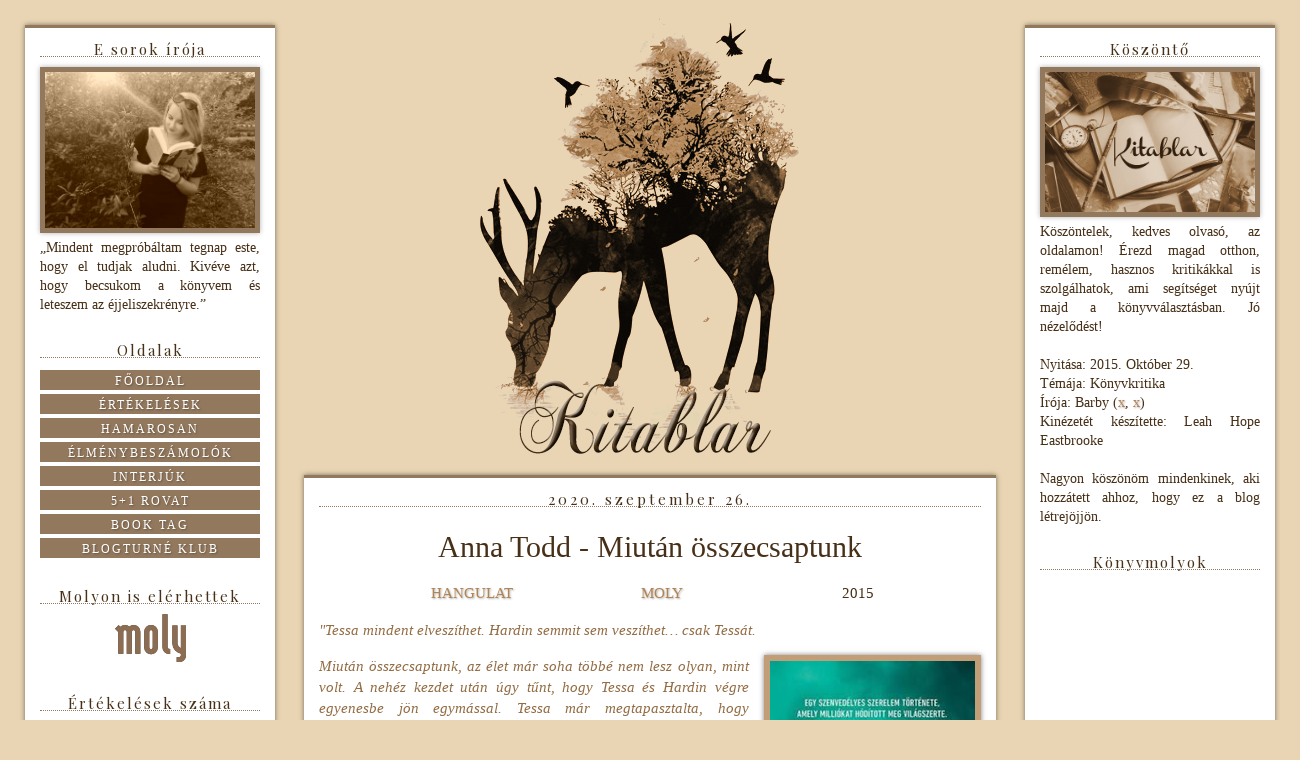

--- FILE ---
content_type: text/html; charset=UTF-8
request_url: http://barbyesakonyvek.blogspot.com/2020/09/anna-todd-miutan-osszecsaptunk.html
body_size: 18827
content:
<!DOCTYPE html>
<html class='v2' dir='ltr' lang='hu'>
<head>
<link href='https://www.blogger.com/static/v1/widgets/335934321-css_bundle_v2.css' rel='stylesheet' type='text/css'/>
<meta content='width=1100' name='viewport'/>
<meta content='text/html; charset=UTF-8' http-equiv='Content-Type'/>
<meta content='blogger' name='generator'/>
<link href='http://barbyesakonyvek.blogspot.com/favicon.ico' rel='icon' type='image/x-icon'/>
<link href='http://barbyesakonyvek.blogspot.com/2020/09/anna-todd-miutan-osszecsaptunk.html' rel='canonical'/>
<link rel="alternate" type="application/atom+xml" title="Kitablar - Atom" href="http://barbyesakonyvek.blogspot.com/feeds/posts/default" />
<link rel="alternate" type="application/rss+xml" title="Kitablar - RSS" href="http://barbyesakonyvek.blogspot.com/feeds/posts/default?alt=rss" />
<link rel="service.post" type="application/atom+xml" title="Kitablar - Atom" href="https://www.blogger.com/feeds/2778389403933191946/posts/default" />

<link rel="alternate" type="application/atom+xml" title="Kitablar - Atom" href="http://barbyesakonyvek.blogspot.com/feeds/5510486374839618951/comments/default" />
<!--Can't find substitution for tag [blog.ieCssRetrofitLinks]-->
<link href='https://blogger.googleusercontent.com/img/b/R29vZ2xl/AVvXsEhjlFxZELxFyXoCSD5k1Fcz4McE3RvGFTm8a611G28NSR_9uXiQhUFqA0ZW2IkqLBbZF6gT23sw2pYubwXQc7mS0I_KopeGvufY9nIVQe_RKIaeHnvVld7CtqWsR0foWruC_FrZaYlA4Wmv/s320/covers_360063.jpg' rel='image_src'/>
<meta content='http://barbyesakonyvek.blogspot.com/2020/09/anna-todd-miutan-osszecsaptunk.html' property='og:url'/>
<meta content='Anna Todd - Miután összecsaptunk' property='og:title'/>
<meta content='  HANGULAT                                   MOLY                                         2015 &quot;Tessa ​mindent elveszíthet. Hardin semmit se...' property='og:description'/>
<meta content='https://blogger.googleusercontent.com/img/b/R29vZ2xl/AVvXsEhjlFxZELxFyXoCSD5k1Fcz4McE3RvGFTm8a611G28NSR_9uXiQhUFqA0ZW2IkqLBbZF6gT23sw2pYubwXQc7mS0I_KopeGvufY9nIVQe_RKIaeHnvVld7CtqWsR0foWruC_FrZaYlA4Wmv/w1200-h630-p-k-no-nu/covers_360063.jpg' property='og:image'/>
<title>Kitablar: Anna Todd - Miután összecsaptunk</title>
<style type='text/css'>@font-face{font-family:'Playfair Display';font-style:normal;font-weight:400;font-display:swap;src:url(//fonts.gstatic.com/s/playfairdisplay/v40/nuFvD-vYSZviVYUb_rj3ij__anPXJzDwcbmjWBN2PKdFvXDTbtPK-F2qC0usEw.woff2)format('woff2');unicode-range:U+0301,U+0400-045F,U+0490-0491,U+04B0-04B1,U+2116;}@font-face{font-family:'Playfair Display';font-style:normal;font-weight:400;font-display:swap;src:url(//fonts.gstatic.com/s/playfairdisplay/v40/nuFvD-vYSZviVYUb_rj3ij__anPXJzDwcbmjWBN2PKdFvXDYbtPK-F2qC0usEw.woff2)format('woff2');unicode-range:U+0102-0103,U+0110-0111,U+0128-0129,U+0168-0169,U+01A0-01A1,U+01AF-01B0,U+0300-0301,U+0303-0304,U+0308-0309,U+0323,U+0329,U+1EA0-1EF9,U+20AB;}@font-face{font-family:'Playfair Display';font-style:normal;font-weight:400;font-display:swap;src:url(//fonts.gstatic.com/s/playfairdisplay/v40/nuFvD-vYSZviVYUb_rj3ij__anPXJzDwcbmjWBN2PKdFvXDZbtPK-F2qC0usEw.woff2)format('woff2');unicode-range:U+0100-02BA,U+02BD-02C5,U+02C7-02CC,U+02CE-02D7,U+02DD-02FF,U+0304,U+0308,U+0329,U+1D00-1DBF,U+1E00-1E9F,U+1EF2-1EFF,U+2020,U+20A0-20AB,U+20AD-20C0,U+2113,U+2C60-2C7F,U+A720-A7FF;}@font-face{font-family:'Playfair Display';font-style:normal;font-weight:400;font-display:swap;src:url(//fonts.gstatic.com/s/playfairdisplay/v40/nuFvD-vYSZviVYUb_rj3ij__anPXJzDwcbmjWBN2PKdFvXDXbtPK-F2qC0s.woff2)format('woff2');unicode-range:U+0000-00FF,U+0131,U+0152-0153,U+02BB-02BC,U+02C6,U+02DA,U+02DC,U+0304,U+0308,U+0329,U+2000-206F,U+20AC,U+2122,U+2191,U+2193,U+2212,U+2215,U+FEFF,U+FFFD;}</style>
<style id='page-skin-1' type='text/css'><!--
/*
-----------------------------------------------
Blogger Template Style
Name:     Simple
Designer: Josh Peterson
URL:      www.noaesthetic.com
----------------------------------------------- */
/* Variable definitions
====================
<Variable name="keycolor" description="Main Color" type="color" default="#66bbdd"/>
<Group description="Page Text" selector="body">
<Variable name="body.font" description="Font" type="font"
default="normal normal 12px Arial, Tahoma, Helvetica, FreeSans, sans-serif"/>
<Variable name="body.text.color" description="Text Color" type="color" default="#222222"/>
</Group>
<Group description="Backgrounds" selector=".body-fauxcolumns-outer">
<Variable name="body.background.color" description="Outer Background" type="color" default="#66bbdd"/>
<Variable name="content.background.color" description="Main Background" type="color" default="#ffffff"/>
<Variable name="header.background.color" description="Header Background" type="color" default="transparent"/>
</Group>
<Group description="Links" selector=".main-outer">
<Variable name="link.color" description="Link Color" type="color" default="#2288bb"/>
<Variable name="link.visited.color" description="Visited Color" type="color" default="#888888"/>
<Variable name="link.hover.color" description="Hover Color" type="color" default="#33aaff"/>
</Group>
<Group description="Blog Title" selector=".header h1">
<Variable name="header.font" description="Font" type="font"
default="normal normal 60px Arial, Tahoma, Helvetica, FreeSans, sans-serif"/>
<Variable name="header.text.color" description="Title Color" type="color" default="#3399bb" />
</Group>
<Group description="Blog Description" selector=".header .description">
<Variable name="description.text.color" description="Description Color" type="color"
default="#777777" />
</Group>
<Group description="Tabs Text" selector=".tabs-inner .widget li a">
<Variable name="tabs.font" description="Font" type="font"
default="normal normal 14px Arial, Tahoma, Helvetica, FreeSans, sans-serif"/>
<Variable name="tabs.text.color" description="Text Color" type="color" default="#999999"/>
<Variable name="tabs.selected.text.color" description="Selected Color" type="color" default="#000000"/>
</Group>
<Group description="Tabs Background" selector=".tabs-outer .PageList">
<Variable name="tabs.background.color" description="Background Color" type="color" default="#f5f5f5"/>
<Variable name="tabs.selected.background.color" description="Selected Color" type="color" default="#eeeeee"/>
</Group>
<Group description="Post Title" selector="h3.post-title, .comments h4">
<Variable name="post.title.font" description="Font" type="font"
default="normal normal 22px Arial, Tahoma, Helvetica, FreeSans, sans-serif"/>
</Group>
<Group description="Date Header" selector=".date-header">
<Variable name="date.header.color" description="Text Color" type="color"
default="#473017"/>
<Variable name="date.header.background.color" description="Background Color" type="color"
default="transparent"/>
<Variable name="date.header.font" description="Text Font" type="font"
default="normal bold 11px Arial, Tahoma, Helvetica, FreeSans, sans-serif"/>
<Variable name="date.header.padding" description="Date Header Padding" type="string" default="inherit"/>
<Variable name="date.header.letterspacing" description="Date Header Letter Spacing" type="string" default="inherit"/>
<Variable name="date.header.margin" description="Date Header Margin" type="string" default="inherit"/>
</Group>
<Group description="Post Footer" selector=".post-footer">
<Variable name="post.footer.text.color" description="Text Color" type="color" default="#666666"/>
<Variable name="post.footer.background.color" description="Background Color" type="color"
default="#f9f9f9"/>
<Variable name="post.footer.border.color" description="Shadow Color" type="color" default="#eeeeee"/>
</Group>
<Group description="Gadgets" selector="h2">
<Variable name="widget.title.font" description="Title Font" type="font"
default="normal bold 11px Arial, Tahoma, Helvetica, FreeSans, sans-serif"/>
<Variable name="widget.title.text.color" description="Title Color" type="color" default="#000000"/>
<Variable name="widget.alternate.text.color" description="Alternate Color" type="color" default="#999999"/>
</Group>
<Group description="Images" selector=".main-inner">
<Variable name="image.background.color" description="Background Color" type="color" default="#ffffff"/>
<Variable name="image.border.color" description="Border Color" type="color" default="#eeeeee"/>
<Variable name="image.text.color" description="Caption Text Color" type="color" default="#473017"/>
</Group>
<Group description="Accents" selector=".content-inner">
<Variable name="body.rule.color" description="Separator Line Color" type="color" default="#eeeeee"/>
<Variable name="tabs.border.color" description="Tabs Border Color" type="color" default="transparent"/>
</Group>
<Variable name="body.background" description="Body Background" type="background"
color="#e9d5b3" default="$(color) none repeat scroll top left"/>
<Variable name="body.background.override" description="Body Background Override" type="string" default=""/>
<Variable name="body.background.gradient.cap" description="Body Gradient Cap" type="url"
default="url(https://resources.blogblog.com/blogblog/data/1kt/simple/gradients_light.png)"/>
<Variable name="body.background.gradient.tile" description="Body Gradient Tile" type="url"
default="url(https://resources.blogblog.com/blogblog/data/1kt/simple/body_gradient_tile_light.png)"/>
<Variable name="content.background.color.selector" description="Content Background Color Selector" type="string" default=".content-inner"/>
<Variable name="content.padding" description="Content Padding" type="length" default="10px" min="0" max="100px"/>
<Variable name="content.padding.horizontal" description="Content Horizontal Padding" type="length" default="10px" min="0" max="100px"/>
<Variable name="content.shadow.spread" description="Content Shadow Spread" type="length" default="40px" min="0" max="100px"/>
<Variable name="content.shadow.spread.webkit" description="Content Shadow Spread (WebKit)" type="length" default="5px" min="0" max="100px"/>
<Variable name="content.shadow.spread.ie" description="Content Shadow Spread (IE)" type="length" default="10px" min="0" max="100px"/>
<Variable name="main.border.width" description="Main Border Width" type="length" default="0" min="0" max="10px"/>
<Variable name="header.background.gradient" description="Header Gradient" type="url" default="none"/>
<Variable name="header.shadow.offset.left" description="Header Shadow Offset Left" type="length" default="-1px" min="-50px" max="50px"/>
<Variable name="header.shadow.offset.top" description="Header Shadow Offset Top" type="length" default="-1px" min="-50px" max="50px"/>
<Variable name="header.shadow.spread" description="Header Shadow Spread" type="length" default="1px" min="0" max="100px"/>
<Variable name="header.padding" description="Header Padding" type="length" default="30px" min="0" max="100px"/>
<Variable name="header.border.size" description="Header Border Size" type="length" default="1px" min="0" max="10px"/>
<Variable name="header.bottom.border.size" description="Header Bottom Border Size" type="length" default="1px" min="0" max="10px"/>
<Variable name="header.border.horizontalsize" description="Header Horizontal Border Size" type="length" default="0" min="0" max="10px"/>
<Variable name="description.text.size" description="Description Text Size" type="string" default="140%"/>
<Variable name="tabs.margin.top" description="Tabs Margin Top" type="length" default="0" min="0" max="100px"/>
<Variable name="tabs.margin.side" description="Tabs Side Margin" type="length" default="30px" min="0" max="100px"/>
<Variable name="tabs.background.gradient" description="Tabs Background Gradient" type="url"
default="url(https://resources.blogblog.com/blogblog/data/1kt/simple/gradients_light.png)"/>
<Variable name="tabs.border.width" description="Tabs Border Width" type="length" default="1px" min="0" max="10px"/>
<Variable name="tabs.bevel.border.width" description="Tabs Bevel Border Width" type="length" default="1px" min="0" max="10px"/>
<Variable name="post.margin.bottom" description="Post Bottom Margin" type="length" default="25px" min="0" max="100px"/>
<Variable name="image.border.small.size" description="Image Border Small Size" type="length" default="2px" min="0" max="10px"/>
<Variable name="image.border.large.size" description="Image Border Large Size" type="length" default="5px" min="0" max="10px"/>
<Variable name="page.width.selector" description="Page Width Selector" type="string" default=".region-inner"/>
<Variable name="page.width" description="Page Width" type="string" default="auto"/>
<Variable name="main.section.margin" description="Main Section Margin" type="length" default="15px" min="0" max="100px"/>
<Variable name="main.padding" description="Main Padding" type="length" default="15px" min="0" max="100px"/>
<Variable name="main.padding.top" description="Main Padding Top" type="length" default="30px" min="0" max="100px"/>
<Variable name="main.padding.bottom" description="Main Padding Bottom" type="length" default="30px" min="0" max="100px"/>
<Variable name="paging.background"
color="rgba(0, 0, 0, 0)"
description="Background of blog paging area" type="background"
default="transparent none no-repeat scroll top center"/>
<Variable name="footer.bevel" description="Bevel border length of footer" type="length" default="0" min="0" max="10px"/>
<Variable name="mobile.background.overlay" description="Mobile Background Overlay" type="string"
default="transparent none repeat scroll top left"/>
<Variable name="mobile.background.size" description="Mobile Background Size" type="string" default="auto"/>
<Variable name="mobile.button.color" description="Mobile Button Color" type="color" default="#ffffff" />
<Variable name="startSide" description="Side where text starts in blog language" type="automatic" default="left"/>
<Variable name="endSide" description="Side where text ends in blog language" type="automatic" default="right"/>
*/
/* Content
----------------------------------------------- */
body {
font: normal normal 14px 'Times New Roman', Times, FreeSerif, serif;
color: #473017;
background: #e9d5b3 none repeat scroll top left;
padding: 0 0 0 0;
}
html body .region-inner {
min-width: 0;
max-width: 100%;
width: auto;
}
h2 {
font-size: 22px;
}
a:link {
text-decoration:none;
color: #b18455;
}
a:visited {
text-decoration:none;
color: #b18455;
}
a:hover {
text-decoration:underline;
color: #473017;
}
.body-fauxcolumn-outer .fauxcolumn-inner {
background: transparent none repeat scroll top left;
_background-image: none;
}
.body-fauxcolumn-outer .cap-top {
position: absolute;
z-index: 1;
height: 400px;
width: 100%;
}
.body-fauxcolumn-outer .cap-top .cap-left {
width: 100%;
background: transparent none repeat-x scroll top left;
_background-image: none;
}
.content-outer {
-moz-box-shadow: 0 0 0 rgba(0, 0, 0, .15);
-webkit-box-shadow: 0 0 0 rgba(0, 0, 0, .15);
-goog-ms-box-shadow: 0 0 0 #333333;
box-shadow: 0 0 0 rgba(0, 0, 0, .15);
margin-bottom: 1px;
}
.content-inner {
padding: 10px 40px;
}
.content-inner {
background-color: rgba(0, 0, 0, 0);
}
/* Header
----------------------------------------------- */
.header-outer {
background: transparent none repeat-x scroll 0 -400px;
_background-image: none;
}
.Header h1 {
font: normal normal 40px 'Trebuchet MS',Trebuchet,Verdana,sans-serif;
color: #000000;
text-shadow: 0 0 0 rgba(0, 0, 0, .2);
}
.Header h1 a {
color: #000000;
}
.Header .description {
font-size: 18px;
color: #000000;
}
.header-inner .Header .titlewrapper {
padding: 22px 0;
}
.header-inner .Header .descriptionwrapper {
padding: 0 0;
}
/* Tabs
----------------------------------------------- */
.tabs-inner .section:first-child {
border-top: 0 solid rgba(0, 0, 0, 0);
}
.tabs-inner .section:first-child ul {
margin-top: -1px;
border-top: 1px solid rgba(0, 0, 0, 0);
border-left: 1px solid rgba(0, 0, 0, 0);
border-right: 1px solid rgba(0, 0, 0, 0);
}
.tabs-inner .widget ul {
background: transparent none repeat-x scroll 0 -800px;
_background-image: none;
border-bottom: 1px solid rgba(0, 0, 0, 0);
margin-top: 0;
margin-left: -30px;
margin-right: -30px;
}
.tabs-inner .widget li a {
display: inline-block;
padding: .6em 1em;
font: normal normal 12px 'Trebuchet MS', Trebuchet, Verdana, sans-serif;
color: #000000;
border-left: 1px solid rgba(0, 0, 0, 0);
border-right: 1px solid rgba(0, 0, 0, 0);
}
.tabs-inner .widget li:first-child a {
border-left: none;
}
.tabs-inner .widget li.selected a, .tabs-inner .widget li a:hover {
color: #000000;
background-color: #eeeeee;
text-decoration: none;
}
/* Columns
----------------------------------------------- */
.main-outer {
border-top: 0 solid transparent;
}
.fauxcolumn-left-outer .fauxcolumn-inner {
border-right: 1px solid transparent;
}
.fauxcolumn-right-outer .fauxcolumn-inner {
border-left: 1px solid transparent;
}
/* Headings
----------------------------------------------- */
div.widget > h2,
div.widget h2.title {
margin: 0 0 1em 0;
font: normal normal 15px Playfair Display;
color: #473017;
}
/* Widgets
----------------------------------------------- */
.widget .zippy {
color: #b18455;
text-shadow: 2px 2px 1px rgba(0, 0, 0, .1);
}
.widget .popular-posts ul {
list-style: none;
}
/* Posts
----------------------------------------------- */
h2.date-header {
font: normal normal 15px Playfair Display;
}
.date-header span {
background-color: rgba(0, 0, 0, 0);
color: #473017;
padding: 0.4em;
letter-spacing: 3px;
margin: inherit;
}
.main-inner {
padding-top: 35px;
padding-bottom: 65px;
}
.main-inner .column-center-inner {
padding: 0 0;
}
.main-inner .column-center-inner .section {
margin: 0 1em;
}
.post {
margin: 0 0 45px 0;
}
h3.post-title, .comments h4 {
font: normal normal 30px 'Trebuchet MS',Trebuchet,Verdana,sans-serif;
margin: .75em 0 0;
}
.post-body {
font-size: 110%;
line-height: 1.4;
position: relative;
}
.post-body img, .post-body .tr-caption-container, .Profile img, .Image img,
.BlogList .item-thumbnail img {
padding: 2px;
background: #c19d78;
border: 1px solid rgba(0, 0, 0, 0);
}
.post-body img, .post-body .tr-caption-container {
padding: 5px;
}
.post-body .tr-caption-container {
color: #473017;
}
.post-body .tr-caption-container img {
padding: 0;
background: transparent;
border: none;
}
.post-header {
margin: 0 0 1.5em;
line-height: 1.6;
font-size: 90%;
}
.post-footer {
margin: 20px -2px 0;
padding: 5px 10px;
color: #473017;
background-color: rgba(0, 0, 0, 0);
border-bottom: 1px solid rgba(0, 0, 0, 0);
line-height: 1.6;
font-size: 90%;
}
#comments .comment-author {
padding-top: 1.5em;
border-top: 1px solid transparent;
background-position: 0 1.5em;
}
#comments .comment-author:first-child {
padding-top: 0;
border-top: none;
}
.avatar-image-container {
margin: .2em 0 0;
}
#comments .avatar-image-container img {
border: 1px solid rgba(0, 0, 0, 0);
}
/* Comments
----------------------------------------------- */
.comments .comments-content .icon.blog-author {
background-repeat: no-repeat;
background-image: url([data-uri]);
}
.comments .comments-content .loadmore a {
border-top: 1px solid #b18455;
border-bottom: 1px solid #b18455;
}
.comments .comment-thread.inline-thread {
background-color: rgba(0, 0, 0, 0);
}
.comments .continue {
border-top: 2px solid #b18455;
}
/* Accents
---------------------------------------------- */
.section-columns td.columns-cell {
border-left: 1px solid transparent;
}
.blog-pager {
background: ;
}
.blog-pager-older-link, .home-link,
.blog-pager-newer-link {
background-color: rgba(0, 0, 0, 0);
padding: 5px;
}
.footer-outer {
border-top: 1px dashed #bbbbbb;
}
/* Mobile
----------------------------------------------- */
body.mobile  {
background-size: auto;
}
.mobile .body-fauxcolumn-outer {
background: transparent none repeat scroll top left;
}
.mobile .body-fauxcolumn-outer .cap-top {
background-size: 100% auto;
}
.mobile .content-outer {
-webkit-box-shadow: 0 0 3px rgba(0, 0, 0, .15);
box-shadow: 0 0 3px rgba(0, 0, 0, .15);
}
.mobile .tabs-inner .widget ul {
margin-left: 0;
margin-right: 0;
}
.mobile .post {
margin: 0;
}
.mobile .main-inner .column-center-inner .section {
margin: 0;
}
.mobile .date-header span {
padding: 0.1em 10px;
margin: 0 -10px;
}
.mobile h3.post-title {
margin: 0;
}
.mobile .blog-pager {
background: transparent none no-repeat scroll top center;
}
.mobile .footer-outer {
border-top: none;
}
.mobile .main-inner, .mobile .footer-inner {
background-color: rgba(0, 0, 0, 0);
}
.mobile-index-contents {
color: #473017;
}
.mobile-link-button {
background-color: #b18455;
}
.mobile-link-button a:link, .mobile-link-button a:visited {
color: #ffffff;
}
.mobile .tabs-inner .section:first-child {
border-top: none;
}
.mobile .tabs-inner .PageList .widget-content {
background-color: #eeeeee;
color: #000000;
border-top: 1px solid rgba(0, 0, 0, 0);
border-bottom: 1px solid rgba(0, 0, 0, 0);
}
.mobile .tabs-inner .PageList .widget-content .pagelist-arrow {
border-left: 1px solid rgba(0, 0, 0, 0);
}
body {
background: #KOD_KOLORU;
}
.header h1 {
display: none;
}
.header {
position: relative;
background: url(https://i.imgur.com/fefqMne.png);
width: 1000px;
height: 600px;
top: -60px;
right: -105px;
margin-bottom: -200px !important;
}
.column-left-inner {
position: relative;
top: -450px;
left: -15px;
background: #FFFFFF;
border-top: 3px solid #92785D;
border-bottom: 3px solid #92785D;
box-shadow: 0px 0px 5px rgba(0, 0, 0, 0.5);
padding: 15px 0 !important;
}
.column-right-inner {
position: relative;
top: -450px;
right: -15px;
background: #FFFFFF;
border-top: 3px solid #92785D;
border-bottom: 3px solid #92785D;
box-shadow: 0px 0px 5px rgba(0, 0, 0, 0.5);
padding: 15px 0 !important;
}
#Blog1 {
position: relative;
background: #FFFFFF;
border-top: 3px solid #92785D;
border-bottom: 3px solid #92785D;
box-shadow: 0px 0px 5px rgba(0, 0, 0, 0.5);
padding: 15px;
}
.tr_bq {
border: 1px dotted #92785D;
box-shadow: 0px 0px 5px rgba(0, 0, 0, 0.5);
padding: 10px;
}
.sidebar h2 {
text-align: center;
letter-spacing: 2px;
border-bottom: 1px dotted #92785D;
line-height: 90% !important;
margin-bottom: 10px !important;
}
.date-header {
position: relative;
text-align: center;
border-bottom: 1px dotted #92785D;
line-height: 90% !important;
}
h3.post-title {
position: relative;
text-align: center;
font-family: Grand Hotel;
}
h4 {
text-align: center;
font-family: Lobster;
font-size: 20px !important;
color: #985630;
}
.post-footer {
text-transform: uppercase;
font-family: Trebuchet MS;
font-size: 10px;
padding: 10px 3px 0 3px;
}
.Stats {
text-align: center;
color: #92785D;
}
.post-body img, .post-body .tr-caption-container, .Profile img, .Image img,
.BlogList .item-thumbnail img {
box-shadow: 0px 0px 5px rgba(0, 0, 0, 0.5) !important;
}
a:link, a:visited {
text-decoration: none;
text-shadow: 1px 1px 2px rgba(0, 0, 0, 0.3);
transition: all ease-in-out 1s;
}
a:hover {
text-decoration: none;
text-shadow: 1px 1px 2px rgba(0, 0, 0, 0.1);
transition: all ease-in-out 1s;
}
.oldalak {
display: inline-block;
width: 220px;
text-transform: uppercase;
font-family: Trebuchet MS;
font-size: 12px;
color: #FFFFFF !important;
letter-spacing: 2px;
background: #92785D;
padding: 3px 0 1px 0;
margin: 2px 0;
transition: all ease-in-out 1s;
}
.oldalak:hover {
text-decoration: none;
color: #B18455 !important;
background: #E9D5B3;
transition: all ease-in-out 1s;
}
b {
color: #936C43;
}
i {
color: #936C43;
}
u {
color: #936C43;
}
strike {
color: #936C43;
}
.blog-pager-older-link, .home-link, .blog-pager-newer-link {
position: relative;
text-transform: lowercase;
font-family: Dancing Script;
font-size: 20px;
background: transparent;
}
.feed-links, .footer-outer {
display: none !important;
}
.blog-author, .user, .user a {
font-family: Lobster !important;
font-size: 20px !important;
font-weight: normal;
}
.avatar-image-container {
border-radius: 75%;
border: 3px solid #FCF0D2;
box-shadow: 0px 0px 5px rgba(0, 0, 0, 0.5);
}
.comment-block {
border-left: 2px solid #936C43;
border-right: 2px solid #936C43;
box-shadow: 0px 0px 5px rgba(0, 0, 0, 0.5);
padding: 10px;
}
.comment-actions a {
text-align: center;
text-transform: uppercase;
font-family: Trebuchet MS;
font-size: 8px;
letter-spacing: 2px;
background: transparent;
margin-right: 5px;
}
--></style>
<style id='template-skin-1' type='text/css'><!--
body {
min-width: 1300px;
}
.content-outer, .content-fauxcolumn-outer, .region-inner {
min-width: 1300px;
max-width: 1300px;
_width: 1300px;
}
.main-inner .columns {
padding-left: 250px;
padding-right: 250px;
}
.main-inner .fauxcolumn-center-outer {
left: 250px;
right: 250px;
/* IE6 does not respect left and right together */
_width: expression(this.parentNode.offsetWidth -
parseInt("250px") -
parseInt("250px") + 'px');
}
.main-inner .fauxcolumn-left-outer {
width: 250px;
}
.main-inner .fauxcolumn-right-outer {
width: 250px;
}
.main-inner .column-left-outer {
width: 250px;
right: 100%;
margin-left: -250px;
}
.main-inner .column-right-outer {
width: 250px;
margin-right: -250px;
}
#layout {
min-width: 0;
}
#layout .content-outer {
min-width: 0;
width: 800px;
}
#layout .region-inner {
min-width: 0;
width: auto;
}
body#layout div.add_widget {
padding: 8px;
}
body#layout div.add_widget a {
margin-left: 32px;
}
--></style>
<link href='https://www.blogger.com/dyn-css/authorization.css?targetBlogID=2778389403933191946&amp;zx=4a42bd60-847d-41b8-b36a-78bbc714b468' media='none' onload='if(media!=&#39;all&#39;)media=&#39;all&#39;' rel='stylesheet'/><noscript><link href='https://www.blogger.com/dyn-css/authorization.css?targetBlogID=2778389403933191946&amp;zx=4a42bd60-847d-41b8-b36a-78bbc714b468' rel='stylesheet'/></noscript>
<meta name='google-adsense-platform-account' content='ca-host-pub-1556223355139109'/>
<meta name='google-adsense-platform-domain' content='blogspot.com'/>

</head>
<body class='loading'>
<div class='navbar no-items section' id='navbar' name='Navbar'>
</div>
<div class='body-fauxcolumns'>
<div class='fauxcolumn-outer body-fauxcolumn-outer'>
<div class='cap-top'>
<div class='cap-left'></div>
<div class='cap-right'></div>
</div>
<div class='fauxborder-left'>
<div class='fauxborder-right'></div>
<div class='fauxcolumn-inner'>
</div>
</div>
<div class='cap-bottom'>
<div class='cap-left'></div>
<div class='cap-right'></div>
</div>
</div>
</div>
<div class='content'>
<div class='content-fauxcolumns'>
<div class='fauxcolumn-outer content-fauxcolumn-outer'>
<div class='cap-top'>
<div class='cap-left'></div>
<div class='cap-right'></div>
</div>
<div class='fauxborder-left'>
<div class='fauxborder-right'></div>
<div class='fauxcolumn-inner'>
</div>
</div>
<div class='cap-bottom'>
<div class='cap-left'></div>
<div class='cap-right'></div>
</div>
</div>
</div>
<div class='content-outer'>
<div class='content-cap-top cap-top'>
<div class='cap-left'></div>
<div class='cap-right'></div>
</div>
<div class='fauxborder-left content-fauxborder-left'>
<div class='fauxborder-right content-fauxborder-right'></div>
<div class='content-inner'>
<header>
<div class='header-outer'>
<div class='header-cap-top cap-top'>
<div class='cap-left'></div>
<div class='cap-right'></div>
</div>
<div class='fauxborder-left header-fauxborder-left'>
<div class='fauxborder-right header-fauxborder-right'></div>
<div class='region-inner header-inner'>
<div class='header section' id='header' name='Fejléc'><div class='widget Header' data-version='1' id='Header1'>
<div id='header-inner'>
<div class='titlewrapper'>
<h1 class='title'>
<a href='http://barbyesakonyvek.blogspot.com/'>
Kitablar
</a>
</h1>
</div>
<div class='descriptionwrapper'>
<p class='description'><span>
</span></p>
</div>
</div>
</div></div>
</div>
</div>
<div class='header-cap-bottom cap-bottom'>
<div class='cap-left'></div>
<div class='cap-right'></div>
</div>
</div>
</header>
<div class='tabs-outer'>
<div class='tabs-cap-top cap-top'>
<div class='cap-left'></div>
<div class='cap-right'></div>
</div>
<div class='fauxborder-left tabs-fauxborder-left'>
<div class='fauxborder-right tabs-fauxborder-right'></div>
<div class='region-inner tabs-inner'>
<div class='tabs no-items section' id='crosscol' name='Oszlopokon keresztül ívelő szakasz'></div>
<div class='tabs no-items section' id='crosscol-overflow' name='Cross-Column 2'></div>
</div>
</div>
<div class='tabs-cap-bottom cap-bottom'>
<div class='cap-left'></div>
<div class='cap-right'></div>
</div>
</div>
<div class='main-outer'>
<div class='main-cap-top cap-top'>
<div class='cap-left'></div>
<div class='cap-right'></div>
</div>
<div class='fauxborder-left main-fauxborder-left'>
<div class='fauxborder-right main-fauxborder-right'></div>
<div class='region-inner main-inner'>
<div class='columns fauxcolumns'>
<div class='fauxcolumn-outer fauxcolumn-center-outer'>
<div class='cap-top'>
<div class='cap-left'></div>
<div class='cap-right'></div>
</div>
<div class='fauxborder-left'>
<div class='fauxborder-right'></div>
<div class='fauxcolumn-inner'>
</div>
</div>
<div class='cap-bottom'>
<div class='cap-left'></div>
<div class='cap-right'></div>
</div>
</div>
<div class='fauxcolumn-outer fauxcolumn-left-outer'>
<div class='cap-top'>
<div class='cap-left'></div>
<div class='cap-right'></div>
</div>
<div class='fauxborder-left'>
<div class='fauxborder-right'></div>
<div class='fauxcolumn-inner'>
</div>
</div>
<div class='cap-bottom'>
<div class='cap-left'></div>
<div class='cap-right'></div>
</div>
</div>
<div class='fauxcolumn-outer fauxcolumn-right-outer'>
<div class='cap-top'>
<div class='cap-left'></div>
<div class='cap-right'></div>
</div>
<div class='fauxborder-left'>
<div class='fauxborder-right'></div>
<div class='fauxcolumn-inner'>
</div>
</div>
<div class='cap-bottom'>
<div class='cap-left'></div>
<div class='cap-right'></div>
</div>
</div>
<!-- corrects IE6 width calculation -->
<div class='columns-inner'>
<div class='column-center-outer'>
<div class='column-center-inner'>
<div class='main section' id='main' name='Elsődleges'><div class='widget Blog' data-version='1' id='Blog1'>
<div class='blog-posts hfeed'>

          <div class="date-outer">
        
<h2 class='date-header'><span>2020. szeptember 26.</span></h2>

          <div class="date-posts">
        
<div class='post-outer'>
<div class='post hentry uncustomized-post-template' itemprop='blogPost' itemscope='itemscope' itemtype='http://schema.org/BlogPosting'>
<meta content='https://blogger.googleusercontent.com/img/b/R29vZ2xl/AVvXsEhjlFxZELxFyXoCSD5k1Fcz4McE3RvGFTm8a611G28NSR_9uXiQhUFqA0ZW2IkqLBbZF6gT23sw2pYubwXQc7mS0I_KopeGvufY9nIVQe_RKIaeHnvVld7CtqWsR0foWruC_FrZaYlA4Wmv/s320/covers_360063.jpg' itemprop='image_url'/>
<meta content='2778389403933191946' itemprop='blogId'/>
<meta content='5510486374839618951' itemprop='postId'/>
<a name='5510486374839618951'></a>
<h3 class='post-title entry-title' itemprop='name'>
Anna Todd - Miután összecsaptunk
</h3>
<div class='post-header'>
<div class='post-header-line-1'></div>
</div>
<div class='post-body entry-content' id='post-body-5510486374839618951' itemprop='description articleBody'>
<p style="text-align: center;">&nbsp;<a href="https://www.youtube.com/watch?v=nJB2FxQDyfA" target="_blank">HANGULAT</a>&nbsp;&nbsp;<span style="text-align: justify;">&nbsp; &nbsp; &nbsp; &nbsp; &nbsp; &nbsp; &nbsp; &nbsp; &nbsp; &nbsp; &nbsp; &nbsp; &nbsp; &nbsp; &nbsp;&nbsp;</span><a href="https://moly.hu/konyvek/anna-todd-after-we-collided-miutan-osszecsaptunk" target="_blank">MOLY</a><span style="text-align: justify;">&nbsp; &nbsp; &nbsp; &nbsp; &nbsp; &nbsp; &nbsp; &nbsp; &nbsp; &nbsp; &nbsp; &nbsp; &nbsp; &nbsp; &nbsp; &nbsp; &nbsp; &nbsp; &nbsp; &nbsp; 2015 </span></p><p style="text-align: justify;"><i>"Tessa &#8203;mindent elveszíthet. Hardin semmit sem veszíthet&#8230; csak Tessát.</i><br /></p><div class="separator" style="clear: both; text-align: justify;"><i><a href="https://blogger.googleusercontent.com/img/b/R29vZ2xl/AVvXsEhjlFxZELxFyXoCSD5k1Fcz4McE3RvGFTm8a611G28NSR_9uXiQhUFqA0ZW2IkqLBbZF6gT23sw2pYubwXQc7mS0I_KopeGvufY9nIVQe_RKIaeHnvVld7CtqWsR0foWruC_FrZaYlA4Wmv/s500/covers_360063.jpg" style="clear: right; float: right; margin-bottom: 1em; margin-left: 1em;"><img border="0" data-original-height="500" data-original-width="321" height="320" src="https://blogger.googleusercontent.com/img/b/R29vZ2xl/AVvXsEhjlFxZELxFyXoCSD5k1Fcz4McE3RvGFTm8a611G28NSR_9uXiQhUFqA0ZW2IkqLBbZF6gT23sw2pYubwXQc7mS0I_KopeGvufY9nIVQe_RKIaeHnvVld7CtqWsR0foWruC_FrZaYlA4Wmv/s320/covers_360063.jpg" /></a></i><i>Miután összecsaptunk, az élet már soha többé nem lesz olyan, mint volt. A nehéz kezdet után úgy tűnt, hogy Tessa és Hardin végre egyenesbe jön egymással. Tessa már megtapasztalta, hogy Hardintól nem áll távol a kegyetlenség, de nagyon megrendül, amikor egy váratlan esemény lerántja a leplet a kapcsolatuk eredetéről, és Hardin titokzatos múltjáról.Már megszokta, hogy Hardin olyan, amilyen&#8230; De tényleg ő az a mély érzésű, figyelmes fiú, akibe a durva felszín ellenére beleszeretett&#8230; vagy egész idő alatt egy idegen volt? Tessa legszívesebben elmenekülne, de ez nem olyan könnyű. Kísértik az szenvedélyes éjszakák emlékei, nem tudja elfelejteni Hardin érintését és mohó csókjait.Mégsem biztos abban, hogy el tud viselni egy újabb megszegett ígéretet. Annyi mindent feladott és kockáztatott Hardinért! Az iskolát, a barátait, az anyjával való kapcsolatát. Otthagyta a barátját, aki igazán szerette, és most talán egy ígéretes karrierről is le kéne mondania miatta. Tényleg itt lenne az ideje, hogy továbblépjen. Hardin tudja, hogy hibát követett el, talán a legnagyobbat egész életében. Mégsem adja fel harc nélkül.</i><br /></div><p style="text-align: justify;"><i>De meg tud-e változni? Meg fog-e változni a szerelem kedvéért?"</i></p><i></i><p></p><p style="text-align: justify;">Hardin és Tessa története mindig is különleges helyet foglaltak el a szívemben. Az első blogbejegyzés is az oldalon a széria első kötetéről, a <i>Miután</i>ról íródott. A regény először még a hatalmas One Direction fangirl korszakomban talált meg, akkor ez vonta magával a <u>Miután sorozat</u> iránti rajongást is. Ma már látom azért a hibáit, ugyan ezek felett továbbra is szemet tudok hunyni.&nbsp;</p><p style="text-align: justify;">Hogy miért?<br />Nem, nem az egykori imádom miatt. Egyszerűen vannak olyan pillanatok az ember életében, amikor kell egy a drámánál is drámaibb regény, ami eltereli a figyelmet a saját életedről, a saját problémáidról, és egy ilyen könyvnek hála rájöhetsz, hogy nem is olyan szar az élet, mint amilyennek néhány perccel, órával ezelőtt gondoltad. Mert Hardin és Tessa a bolhából is képes elefántot csinálni, mindig találnak olyan helyzetet, amin lehet drámázni valamint megállás nélkül vitatkozni.<br />Leszögezném, hogy nem állítom azt, hogy a kettejük kapcsolata egészséges. Az egész egymástól függésük már igencsak átmegy ezen a határon, és a szerelmük az esetek nagy részében őrültségekre készteti őket. A bizalom hatalmas kérdése ennek a kötetnek, hiszen az első rész Tessa számára hatalmas csalódással ért véget. Megtudta, hogy mocskosul kihasználták, fogadást kötöttek rá, és már nem tudja, mi volt élete egyik legszebb szakaszában valóság és mi volt színjáték Hardin részéről. Vajon újra képes lesz megbízni mindezek után a fiúban?</p><p style="text-align: justify;">A legtöbb lány talán sosem lenne képes erre, Tessa ugyanakkor mélységesen szereti Hardint, minden hibája ellenére, és önmagát büntetné azzal, ha távol tartaná magát tőle. Így minden próbálkozása ellenére visszamegy a közös lakásukba, és ad még egy esélyt neki, hogy helyrehozza múltbeli baklövését. Hardin bár mindent megtesz annak érdekében, hogy megtartsa szerelmét, és visszaszerezze a bizalmát, azért valójában megmarad annak a Hardin Scottnak, akit megismertünk, így a veszekedések és ballépések továbbra is szerves részét képezik a történetnek. Mégis azért jó volt olvasni arról, hogy a fiú próbálkozik. Én tudtam értékelni (annak ellenére, hogy én biztosan nem mentem volna vissza hozzá a fogadás kiderülése után), ahogyan Tessa is. Hiszen ilyenek a hús-vér emberek: elrontanak dolgokat, amiket megpróbálnak helyrehozni, de ezt is többnyire elrontják. Ez pedig megfelelő ritmust és körforgást ad a <i>Miután összecsaptunk</i>nak. Drámát dráma követ, ezt hatalmas veszekedés, mély traumák és végül kibékülések, amelyek többnyire heves ágyjelenetekkel vannak tarkítva.&nbsp;</p><p style="text-align: justify;">A csillapíthatatlan szarkazmusom ellenére én tényleg élveztem ezt a regényt. Anna Toddnak megvan az a képessége, hogy ezzel a többnyire kibírhatatlan párossal, Hardinnal és Tessával abszolút el tudja feledtetni a magunk baját, a körkörös indulatok pedig egyszerűen olvastatják magukat. A drámák mögött ugyanakkor akarva-akaratlanul is megbúvik egy kis többletjelentés is: megjelenik a tinédzserből felnőtté váló Tessa alakja, a leszakadás nehézsége (persze egy ilyen helyzetben mind Tessa, mind pedig az anyja ugyanúgy hibásak), Hardin oldaláról pedig a visszatalálás a szerető otthonhoz, és - mint az már korábban elhangzott - a bizalom kérdésköre is fontos szerepet kap ebben a regényben. <br /></p><p style="text-align: justify;">Azért vettem ismételten elő ezt&nbsp; regény, mert a mozikban már látható a <i>Miután</i> <i>összecsaptunk</i> adaptációja is, amit szakszerűen szerettem volna véleményezni. Nagyon reméltem, hogy az első résznél mérföldekkel jobb lesz. És a filmet nézve pozitívan kellett csalódnom. Néhány meglátásom azért van ezzel kapcsolatban, de többnyire elégedett vagyok a végeredménnyel. Viszonylag könyvhűre sikeredett, bár pár dolgot így is átírtak. A szereplőválogatással valamiért itt már kevésbé volt bajom - a Tessát megformáló Josephine Langford jól hozta a megsebzett lány karakterét, Hardint pedig Hero Fiennes-Tiffin szintén szuperül alakította. Az állandóan féltékeny, lobbanékony, lázadó egyetemistát, másszor pedig a megtört fiút, aki végre egyszer az életben jól és helyesen akar cselekedni. Sajnálom, hogy Zed alakja továbbra is maradt a homályban, pedig a könyvekben elég nagy szerepe van, ezt remélem, a továbbiakban kiküszöbölik. Valamint ebben a filmben már feltűnt a színen Trevor, akit Dylan Sprouse alakít a vásznon, és szerintem az ő neve nem ismeretlen számunkra, főleg azoknak, akik a Disney csatornán nevelkedtek. Hozzá kimondottan passzolt a <i>cute</i> <i>nerd</i> szerep, bár kinézetileg nem éppen a könyvbeli Trevor ("<i>Trevor</i> <i>fekete</i> <i>haja</i> [...]" - szerepel a regényben). Egy szó mint száz, szerintem érdemes megnézni, tényleg sokkal jobb lett a <i>Miután összecsaptunk</i>, mint vártam volna. Itt már érezhetően olvasták a készítők az alapjául szolgáló művet, ahogyan azt egy minőségi alkotás (alapjáraton is) megkövetelné.&nbsp;</p><p style="text-align: justify;"><b>Összességében:<br /></b>Nekem a <u>Miután sorozat</u> egyfajta <i>guilty</i> <i>pleasure</i>. Akkor veszem elő, amikor el akarom terelni a figyelmem a körülöttem folyó drámáról egy fiktív szereplőkkel teli világgal. Ám itt aztán még több problémával kell megküzdeniük a karaktereknek, melyek nagy részét ugyan ők maguk kreálták. De nem is ez a lényeg. Hanem az, hogy minden kiszámítható lépésével és toxikus civódásával együtt a <u>Miután sorozat</u>, ezzel együtt a <i>Miután összecsaptunk</i> is képes megadni az ilyenkor vágyott kikapcsolódást, amit egy kevésbé dramatikus történet nem. <br />Ugyanakkor abszolút megértem azt az oldalt is, akik egyenesen utálják Anna Todd regényeit, és a két főszereplő huzavonája nem adja meg számukra a kellő figyelemelterelést, hanem még inkább felhúzza az agyukat Hardin és Tessa állandó veszekedése és egyedi kibékülési módszere.&nbsp;</p><p style="text-align: justify;">Mégis én azt tudom mondani, hogy ha egy olyan olvasnivalóra vágysz, amin aztán unatkozni nem fogsz, hiszen a szereplők ezt nem hagyják a csillapíthatatlan vágyukkal a (sokszor felesleges) drámázás iránt, akkor érdemes a kezedbe venned a <i>Miután</i>t! Én állítom, hogy az állandó civódásuk valahol szórakoztató, nem pedig idegesítő. A jól ismert rosszfiú - jókislány páros egy egészen új perspektíváját mutatja be Anna Todd ezzel a regénysorozattal.&nbsp;</p><p style="text-align: justify;"><span><b>Oldalszám:</b>&nbsp;550</span><br /><b>Kiadó:</b>&nbsp;GABO<br /><br /><b>Kedvenc karakter:</b>&nbsp;-<br /><b>Kedvenc idézetem:</b></p><p style="text-align: justify;"><span style="text-align: left;">"Mert ez az igazság. A valóságban mindenki követ el hibákat, még a naiv lány is, aki általában egy fiú érzéketlenségének és indulatos természetének az áldozata. Ebben a világban senki sem ártatlan. Senki. És mindig azok a legrosszabbak, akik tökéletesnek hiszik magukat."</span></p><div class="separator" style="clear: both; text-align: center;"><a href="https://blogger.googleusercontent.com/img/b/R29vZ2xl/AVvXsEjVCT8QtTBWsm22KHTZFWxlE1H7TFiqmwzBWJi8hYl6-p8H0CGTK3k2rGBYVI1TJrwAyaQWWo5i38GhKxVE2U1rFwQYvNtHXvd7z5iB38GREWXgbgkmSDsHor-GRg-tGXqZ2w_YD7MPjKnl/s570/4.png" style="margin-left: 1em; margin-right: 1em;"><img border="0" data-original-height="200" data-original-width="570" src="https://blogger.googleusercontent.com/img/b/R29vZ2xl/AVvXsEjVCT8QtTBWsm22KHTZFWxlE1H7TFiqmwzBWJi8hYl6-p8H0CGTK3k2rGBYVI1TJrwAyaQWWo5i38GhKxVE2U1rFwQYvNtHXvd7z5iB38GREWXgbgkmSDsHor-GRg-tGXqZ2w_YD7MPjKnl/s320/4.png" width="320" /></a></div><br /><p style="text-align: justify;"><br /></p>
<div style='clear: both;'></div>
</div>
<div class='post-footer'>
<div class='post-footer-line post-footer-line-1'>
<span class='post-author vcard'>
A színfalak mögött:
<span class='fn' itemprop='author' itemscope='itemscope' itemtype='http://schema.org/Person'>
<meta content='https://www.blogger.com/profile/02336565327259186162' itemprop='url'/>
<a class='g-profile' href='https://www.blogger.com/profile/02336565327259186162' rel='author' title='author profile'>
<span itemprop='name'>Németh Barby</span>
</a>
</span>
</span>
<span class='post-timestamp'>
</span>
<span class='post-comment-link'>
</span>
<span class='post-icons'>
</span>
<div class='post-share-buttons goog-inline-block'>
</div>
</div>
<div class='post-footer-line post-footer-line-2'>
<span class='post-labels'>
Címkék:
<a href='http://barbyesakonyvek.blogspot.com/search/label/dr%C3%A1mai%20cselekm%C3%A9ny' rel='tag'>drámai cselekmény</a>,
<a href='http://barbyesakonyvek.blogspot.com/search/label/egyetem' rel='tag'>egyetem</a>,
<a href='http://barbyesakonyvek.blogspot.com/search/label/erotikus' rel='tag'>erotikus</a>,
<a href='http://barbyesakonyvek.blogspot.com/search/label/k%C3%A9t%20szemsz%C3%B6g' rel='tag'>két szemszög</a>,
<a href='http://barbyesakonyvek.blogspot.com/search/label/romantikus' rel='tag'>romantikus</a>
</span>
</div>
<div class='post-footer-line post-footer-line-3'>
<span class='post-location'>
</span>
</div>
</div>
</div>
<div class='comments' id='comments'>
<a name='comments'></a>
<h4>Nincsenek megjegyzések:</h4>
<div id='Blog1_comments-block-wrapper'>
<dl class='avatar-comment-indent' id='comments-block'>
</dl>
</div>
<p class='comment-footer'>
<div class='comment-form'>
<a name='comment-form'></a>
<h4 id='comment-post-message'>Megjegyzés küldése</h4>
<p>
</p>
<a href='https://www.blogger.com/comment/frame/2778389403933191946?po=5510486374839618951&hl=hu&saa=85391&origin=http://barbyesakonyvek.blogspot.com' id='comment-editor-src'></a>
<iframe allowtransparency='true' class='blogger-iframe-colorize blogger-comment-from-post' frameborder='0' height='410px' id='comment-editor' name='comment-editor' src='' width='100%'></iframe>
<script src='https://www.blogger.com/static/v1/jsbin/2830521187-comment_from_post_iframe.js' type='text/javascript'></script>
<script type='text/javascript'>
      BLOG_CMT_createIframe('https://www.blogger.com/rpc_relay.html');
    </script>
</div>
</p>
</div>
</div>

        </div></div>
      
</div>
<div class='blog-pager' id='blog-pager'>
<span id='blog-pager-newer-link'>
<a class='blog-pager-newer-link' href='http://barbyesakonyvek.blogspot.com/2020/09/az-eletben-nincsenek-veletlenek-interju.html' id='Blog1_blog-pager-newer-link' title='Újabb bejegyzés'>Újabb bejegyzés</a>
</span>
<span id='blog-pager-older-link'>
<a class='blog-pager-older-link' href='http://barbyesakonyvek.blogspot.com/2020/09/kiera-cass-eljegyezve.html' id='Blog1_blog-pager-older-link' title='Régebbi bejegyzés'>Régebbi bejegyzés</a>
</span>
<a class='home-link' href='http://barbyesakonyvek.blogspot.com/'>Főoldal</a>
</div>
<div class='clear'></div>
<div class='post-feeds'>
<div class='feed-links'>
Feliratkozás:
<a class='feed-link' href='http://barbyesakonyvek.blogspot.com/feeds/5510486374839618951/comments/default' target='_blank' type='application/atom+xml'>Megjegyzések küldése (Atom)</a>
</div>
</div>
</div></div>
</div>
</div>
<div class='column-left-outer'>
<div class='column-left-inner'>
<aside>
<div class='sidebar section' id='sidebar-left-1'><div class='widget HTML' data-version='1' id='HTML2'>
<h2 class='title'>E sorok írója</h2>
<div class='widget-content'>
<center><img border="0" src="https://i.imgur.com/lDEh8Ft.png" style="border: 5px solid #92785D; box-shadow: 0px 0px 5px rgba(0, 0, 0, 0.3);" width="210" /></center>
<div style="text-align: justify;">&#8222;Mindent megpróbáltam tegnap este, hogy el tudjak aludni. Kivéve azt, hogy becsukom a könyvem és leteszem az éjjeliszekrényre.&#8221;</div>
</div>
<div class='clear'></div>
</div><div class='widget HTML' data-version='1' id='HTML11'>
<h2 class='title'>Oldalak</h2>
<div class='widget-content'>
<center>
<a class="oldalak" href="http://barbyesakonyvek.blogspot.hu/">Főoldal</a><br />
<a class="oldalak" href="http://barbyesakonyvek.blogspot.hu/p/amiket-eddig-olvastam.html">Értékelések</a><br />
<a class="oldalak" href="http://barbyesakonyvek.blogspot.hu/p/hamarosan.html">Hamarosan</a><br />
<a class="oldalak" href="https://barbyesakonyvek.blogspot.hu/p/elmenybeszamolok-cikkek.html">Élménybeszámolók</a><br />
<a class="oldalak" href="https://barbyesakonyvek.blogspot.hu/p/interjuk.html">Interjúk</a><br />
<a class="oldalak" href="https://barbyesakonyvek.blogspot.hu/p/51-rovat.html">5+1 rovat</a><br />
<a class="oldalak" href="http://barbyesakonyvek.blogspot.hu/p/book-tags.html">Book tag</a><br />
<a class="oldalak" href="http://www.blogturneklub.com/">Blogturné Klub</a><br />
</center>
</div>
<div class='clear'></div>
</div><div class='widget HTML' data-version='1' id='HTML9'>
<h2 class='title'>Molyon is elérhettek</h2>
<div class='widget-content'>
<center><a href="http://moly.hu/tagok/barbymalik0112"><img src="https://i.imgur.com/UojLgqI.png" / /></a></center>
</div>
<div class='clear'></div>
</div><div class='widget HTML' data-version='1' id='HTML7'>
<h2 class='title'>Értékelések száma</h2>
<div class='widget-content'>
<div style="text-align: center; font-size: 30px; padding: 10px;"><b>620</b></div>
</div>
<div class='clear'></div>
</div><div class='widget HTML' data-version='1' id='HTML10'>
<h2 class='title'>Facebook oldal</h2>
<div class='widget-content'>
<div id="fb-root"></div><center><script src="http://connect.facebook.net/en_US/all.js#xfbml=1"></script><fb:like-box href="https://www.facebook.com/kitablarbarby/" width="220" show_faces="true" stream="false" header="true"></fb:like-box></center>
</div>
<div class='clear'></div>
</div><div class='widget Stats' data-version='1' id='Stats1'>
<h2>Statisztika</h2>
<div class='widget-content'>
<div id='Stats1_content' style='display: none;'>
<span class='counter-wrapper text-counter-wrapper' id='Stats1_totalCount'>
</span>
<div class='clear'></div>
</div>
</div>
</div></div>
</aside>
</div>
</div>
<div class='column-right-outer'>
<div class='column-right-inner'>
<aside>
<div class='sidebar section' id='sidebar-right-1'><div class='widget HTML' data-version='1' id='HTML4'>
<h2 class='title'>Köszöntő</h2>
<div class='widget-content'>
<center><img border="0" src="https://i.imgur.com/iP8FY7K.png" style="border: 5px solid #92785D; box-shadow: 0px 0px 5px rgba(0, 0, 0, 0.3);" width="210" / /></center><div style="text-align: justify;">Köszöntelek, kedves olvasó, az oldalamon! Érezd magad otthon, remélem, hasznos kritikákkal is szolgálhatok, ami segítséget nyújt majd a könyvválasztásban. Jó nézelődést!<br /><br />Nyitása: 2015. Október 29.<br />Témája: Könyvkritika<br />Írója: Barby (<a href="http://edeseletdolcevita.blogspot.hu/" target="_blank">x</a>, <a href="http://findingeachotherzaynmalik.blogspot.hu/" target="_blank">x</a>)<br />Kinézetét készítette: Leah Hope Eastbrooke<br /><br />Nagyon köszönöm mindenkinek, aki hozzátett ahhoz, hogy ez a blog létrejöjjön.</div>
</div>
<div class='clear'></div>
</div><div class='widget Followers' data-version='1' id='Followers1'>
<h2 class='title'>Könyvmolyok</h2>
<div class='widget-content'>
<div id='Followers1-wrapper'>
<div style='margin-right:2px;'>
<div><script type="text/javascript" src="https://apis.google.com/js/platform.js"></script>
<div id="followers-iframe-container"></div>
<script type="text/javascript">
    window.followersIframe = null;
    function followersIframeOpen(url) {
      gapi.load("gapi.iframes", function() {
        if (gapi.iframes && gapi.iframes.getContext) {
          window.followersIframe = gapi.iframes.getContext().openChild({
            url: url,
            where: document.getElementById("followers-iframe-container"),
            messageHandlersFilter: gapi.iframes.CROSS_ORIGIN_IFRAMES_FILTER,
            messageHandlers: {
              '_ready': function(obj) {
                window.followersIframe.getIframeEl().height = obj.height;
              },
              'reset': function() {
                window.followersIframe.close();
                followersIframeOpen("https://www.blogger.com/followers/frame/2778389403933191946?colors\x3dCgt0cmFuc3BhcmVudBILdHJhbnNwYXJlbnQaByM0NzMwMTciByNiMTg0NTUqEHJnYmEoMCwgMCwgMCwgMCkyByM0NzMwMTc6ByM0NzMwMTdCByNiMTg0NTVKByNiMTg0NTVSByNiMTg0NTVaC3RyYW5zcGFyZW50\x26pageSize\x3d21\x26hl\x3dhu\x26origin\x3dhttp://barbyesakonyvek.blogspot.com");
              },
              'open': function(url) {
                window.followersIframe.close();
                followersIframeOpen(url);
              }
            }
          });
        }
      });
    }
    followersIframeOpen("https://www.blogger.com/followers/frame/2778389403933191946?colors\x3dCgt0cmFuc3BhcmVudBILdHJhbnNwYXJlbnQaByM0NzMwMTciByNiMTg0NTUqEHJnYmEoMCwgMCwgMCwgMCkyByM0NzMwMTc6ByM0NzMwMTdCByNiMTg0NTVKByNiMTg0NTVSByNiMTg0NTVaC3RyYW5zcGFyZW50\x26pageSize\x3d21\x26hl\x3dhu\x26origin\x3dhttp://barbyesakonyvek.blogspot.com");
  </script></div>
</div>
</div>
<div class='clear'></div>
</div>
</div><div class='widget Label' data-version='1' id='Label1'>
<h2>Címkék</h2>
<div class='widget-content cloud-label-widget-content'>
<span class='label-size label-size-2'>
<a dir='ltr' href='http://barbyesakonyvek.blogspot.com/search/label/album'>album</a>
<span class='label-count' dir='ltr'>(5)</span>
</span>
<span class='label-size label-size-2'>
<a dir='ltr' href='http://barbyesakonyvek.blogspot.com/search/label/amn%C3%A9zia'>amnézia</a>
<span class='label-count' dir='ltr'>(7)</span>
</span>
<span class='label-size label-size-1'>
<a dir='ltr' href='http://barbyesakonyvek.blogspot.com/search/label/antol%C3%B3gia'>antológia</a>
<span class='label-count' dir='ltr'>(2)</span>
</span>
<span class='label-size label-size-3'>
<a dir='ltr' href='http://barbyesakonyvek.blogspot.com/search/label/betegs%C3%A9g'>betegség</a>
<span class='label-count' dir='ltr'>(46)</span>
</span>
<span class='label-size label-size-4'>
<a dir='ltr' href='http://barbyesakonyvek.blogspot.com/search/label/b%C5%B1n%C3%B6z%C3%A9s'>bűnözés</a>
<span class='label-count' dir='ltr'>(73)</span>
</span>
<span class='label-size label-size-2'>
<a dir='ltr' href='http://barbyesakonyvek.blogspot.com/search/label/cikkek'>cikkek</a>
<span class='label-count' dir='ltr'>(6)</span>
</span>
<span class='label-size label-size-3'>
<a dir='ltr' href='http://barbyesakonyvek.blogspot.com/search/label/csal%C3%A1don%20bel%C3%BCli%20er%C5%91szak'>családon belüli erőszak</a>
<span class='label-count' dir='ltr'>(31)</span>
</span>
<span class='label-size label-size-3'>
<a dir='ltr' href='http://barbyesakonyvek.blogspot.com/search/label/diszt%C3%B3pia'>disztópia</a>
<span class='label-count' dir='ltr'>(28)</span>
</span>
<span class='label-size label-size-4'>
<a dir='ltr' href='http://barbyesakonyvek.blogspot.com/search/label/dr%C3%A1mai%20cselekm%C3%A9ny'>drámai cselekmény</a>
<span class='label-count' dir='ltr'>(105)</span>
</span>
<span class='label-size label-size-3'>
<a dir='ltr' href='http://barbyesakonyvek.blogspot.com/search/label/egyetem'>egyetem</a>
<span class='label-count' dir='ltr'>(50)</span>
</span>
<span class='label-size label-size-2'>
<a dir='ltr' href='http://barbyesakonyvek.blogspot.com/search/label/%C3%A9letrajz'>életrajz</a>
<span class='label-count' dir='ltr'>(7)</span>
</span>
<span class='label-size label-size-4'>
<a dir='ltr' href='http://barbyesakonyvek.blogspot.com/search/label/erotikus'>erotikus</a>
<span class='label-count' dir='ltr'>(175)</span>
</span>
<span class='label-size label-size-4'>
<a dir='ltr' href='http://barbyesakonyvek.blogspot.com/search/label/er%C5%91szak'>erőszak</a>
<span class='label-count' dir='ltr'>(80)</span>
</span>
<span class='label-size label-size-4'>
<a dir='ltr' href='http://barbyesakonyvek.blogspot.com/search/label/fantasy'>fantasy</a>
<span class='label-count' dir='ltr'>(204)</span>
</span>
<span class='label-size label-size-4'>
<a dir='ltr' href='http://barbyesakonyvek.blogspot.com/search/label/gy%C3%A1sz'>gyász</a>
<span class='label-count' dir='ltr'>(128)</span>
</span>
<span class='label-size label-size-2'>
<a dir='ltr' href='http://barbyesakonyvek.blogspot.com/search/label/horror'>horror</a>
<span class='label-count' dir='ltr'>(4)</span>
</span>
<span class='label-size label-size-4'>
<a dir='ltr' href='http://barbyesakonyvek.blogspot.com/search/label/humoros'>humoros</a>
<span class='label-count' dir='ltr'>(90)</span>
</span>
<span class='label-size label-size-2'>
<a dir='ltr' href='http://barbyesakonyvek.blogspot.com/search/label/idegen%20nyelv%C5%B1'>idegen nyelvű</a>
<span class='label-count' dir='ltr'>(3)</span>
</span>
<span class='label-size label-size-2'>
<a dir='ltr' href='http://barbyesakonyvek.blogspot.com/search/label/id%C5%91utaz%C3%A1s'>időutazás</a>
<span class='label-count' dir='ltr'>(10)</span>
</span>
<span class='label-size label-size-4'>
<a dir='ltr' href='http://barbyesakonyvek.blogspot.com/search/label/ifj%C3%BAs%C3%A1gi'>ifjúsági</a>
<span class='label-count' dir='ltr'>(138)</span>
</span>
<span class='label-size label-size-4'>
<a dir='ltr' href='http://barbyesakonyvek.blogspot.com/search/label/kaland'>kaland</a>
<span class='label-count' dir='ltr'>(127)</span>
</span>
<span class='label-size label-size-4'>
<a dir='ltr' href='http://barbyesakonyvek.blogspot.com/search/label/k%C3%A9t%20szemsz%C3%B6g'>két szemszög</a>
<span class='label-count' dir='ltr'>(174)</span>
</span>
<span class='label-size label-size-3'>
<a dir='ltr' href='http://barbyesakonyvek.blogspot.com/search/label/kieg%C3%A9sz%C3%ADt%C5%91%20k%C3%B6tet'>kiegészítő kötet</a>
<span class='label-count' dir='ltr'>(11)</span>
</span>
<span class='label-size label-size-2'>
<a dir='ltr' href='http://barbyesakonyvek.blogspot.com/search/label/klasszikus'>klasszikus</a>
<span class='label-count' dir='ltr'>(10)</span>
</span>
<span class='label-size label-size-4'>
<a dir='ltr' href='http://barbyesakonyvek.blogspot.com/search/label/k%C3%B6z%C3%A9piskola'>középiskola</a>
<span class='label-count' dir='ltr'>(63)</span>
</span>
<span class='label-size label-size-3'>
<a dir='ltr' href='http://barbyesakonyvek.blogspot.com/search/label/krimi'>krimi</a>
<span class='label-count' dir='ltr'>(46)</span>
</span>
<span class='label-size label-size-4'>
<a dir='ltr' href='http://barbyesakonyvek.blogspot.com/search/label/l%C3%A9lektani'>lélektani</a>
<span class='label-count' dir='ltr'>(142)</span>
</span>
<span class='label-size label-size-1'>
<a dir='ltr' href='http://barbyesakonyvek.blogspot.com/search/label/lev%C3%A9lreg%C3%A9ny'>levélregény</a>
<span class='label-count' dir='ltr'>(1)</span>
</span>
<span class='label-size label-size-4'>
<a dir='ltr' href='http://barbyesakonyvek.blogspot.com/search/label/magyar%20szerz%C5%91'>magyar szerző</a>
<span class='label-count' dir='ltr'>(185)</span>
</span>
<span class='label-size label-size-3'>
<a dir='ltr' href='http://barbyesakonyvek.blogspot.com/search/label/mesefeldolgoz%C3%A1s'>mesefeldolgozás</a>
<span class='label-count' dir='ltr'>(15)</span>
</span>
<span class='label-size label-size-3'>
<a dir='ltr' href='http://barbyesakonyvek.blogspot.com/search/label/mitol%C3%B3gia'>mitológia</a>
<span class='label-count' dir='ltr'>(23)</span>
</span>
<span class='label-size label-size-2'>
<a dir='ltr' href='http://barbyesakonyvek.blogspot.com/search/label/napl%C3%B3'>napló</a>
<span class='label-count' dir='ltr'>(4)</span>
</span>
<span class='label-size label-size-3'>
<a dir='ltr' href='http://barbyesakonyvek.blogspot.com/search/label/n%C5%91i%20sors'>női sors</a>
<span class='label-count' dir='ltr'>(49)</span>
</span>
<span class='label-size label-size-2'>
<a dir='ltr' href='http://barbyesakonyvek.blogspot.com/search/label/%C3%B6nfejleszt%C5%91'>önfejlesztő</a>
<span class='label-count' dir='ltr'>(3)</span>
</span>
<span class='label-size label-size-3'>
<a dir='ltr' href='http://barbyesakonyvek.blogspot.com/search/label/pszicho-thriller'>pszicho-thriller</a>
<span class='label-count' dir='ltr'>(13)</span>
</span>
<span class='label-size label-size-2'>
<a dir='ltr' href='http://barbyesakonyvek.blogspot.com/search/label/pszichol%C3%B3gia'>pszichológia</a>
<span class='label-count' dir='ltr'>(8)</span>
</span>
<span class='label-size label-size-1'>
<a dir='ltr' href='http://barbyesakonyvek.blogspot.com/search/label/quiz'>quiz</a>
<span class='label-count' dir='ltr'>(2)</span>
</span>
<span class='label-size label-size-5'>
<a dir='ltr' href='http://barbyesakonyvek.blogspot.com/search/label/romantikus'>romantikus</a>
<span class='label-count' dir='ltr'>(583)</span>
</span>
<span class='label-size label-size-3'>
<a dir='ltr' href='http://barbyesakonyvek.blogspot.com/search/label/sci-fi'>sci-fi</a>
<span class='label-count' dir='ltr'>(13)</span>
</span>
<span class='label-size label-size-3'>
<a dir='ltr' href='http://barbyesakonyvek.blogspot.com/search/label/sport'>sport</a>
<span class='label-count' dir='ltr'>(50)</span>
</span>
<span class='label-size label-size-2'>
<a dir='ltr' href='http://barbyesakonyvek.blogspot.com/search/label/szem%C3%A9lyis%C3%A9gzavar'>személyiségzavar</a>
<span class='label-count' dir='ltr'>(5)</span>
</span>
<span class='label-size label-size-2'>
<a dir='ltr' href='http://barbyesakonyvek.blogspot.com/search/label/sz%C3%A9pirodalom'>szépirodalom</a>
<span class='label-count' dir='ltr'>(3)</span>
</span>
<span class='label-size label-size-3'>
<a dir='ltr' href='http://barbyesakonyvek.blogspot.com/search/label/sz%C3%ADvszaggat%C3%B3'>szívszaggató</a>
<span class='label-count' dir='ltr'>(37)</span>
</span>
<span class='label-size label-size-2'>
<a dir='ltr' href='http://barbyesakonyvek.blogspot.com/search/label/sz%C3%B6vegk%C3%B6nyv'>szövegkönyv</a>
<span class='label-count' dir='ltr'>(3)</span>
</span>
<span class='label-size label-size-3'>
<a dir='ltr' href='http://barbyesakonyvek.blogspot.com/search/label/tabu'>tabu</a>
<span class='label-count' dir='ltr'>(26)</span>
</span>
<span class='label-size label-size-3'>
<a dir='ltr' href='http://barbyesakonyvek.blogspot.com/search/label/thriller'>thriller</a>
<span class='label-count' dir='ltr'>(28)</span>
</span>
<span class='label-size label-size-3'>
<a dir='ltr' href='http://barbyesakonyvek.blogspot.com/search/label/t%C3%B6bb%20szemsz%C3%B6g'>több szemszög</a>
<span class='label-count' dir='ltr'>(42)</span>
</span>
<span class='label-size label-size-4'>
<a dir='ltr' href='http://barbyesakonyvek.blogspot.com/search/label/t%C3%B6rt%C3%A9nelmi'>történelmi</a>
<span class='label-count' dir='ltr'>(59)</span>
</span>
<span class='label-size label-size-2'>
<a dir='ltr' href='http://barbyesakonyvek.blogspot.com/search/label/vers'>vers</a>
<span class='label-count' dir='ltr'>(6)</span>
</span>
<span class='label-size label-size-3'>
<a dir='ltr' href='http://barbyesakonyvek.blogspot.com/search/label/zene'>zene</a>
<span class='label-count' dir='ltr'>(36)</span>
</span>
<div class='clear'></div>
</div>
</div></div>
</aside>
</div>
</div>
</div>
<div style='clear: both'></div>
<!-- columns -->
</div>
<!-- main -->
</div>
</div>
<div class='main-cap-bottom cap-bottom'>
<div class='cap-left'></div>
<div class='cap-right'></div>
</div>
</div>
<footer>
<div class='footer-outer'>
<div class='footer-cap-top cap-top'>
<div class='cap-left'></div>
<div class='cap-right'></div>
</div>
<div class='fauxborder-left footer-fauxborder-left'>
<div class='fauxborder-right footer-fauxborder-right'></div>
<div class='region-inner footer-inner'>
<div class='foot section' id='footer-1'><div class='widget HTML' data-version='1' id='HTML1'>
<div class='widget-content'>
<script src='http://ajax.googleapis.com/ajax/libs/jquery/1.7.2/jquery.min.js' type='text/javascript'></script>
<style type="text/css">
#fbox-background{display:none;background:rgba(0,0,0,0.8);width:100%;height:100%;position:fixed;top:0;left:0;z-index:99999}#fbox-close{width:100%;height:100%}#fbox-display{background:#eaeaea;border:5px solid #828282;width:340px;height:230px;position:absolute;top:32%;left:37%;-webkit-border-radius:5px;-moz-border-radius:5px;border-radius:5px}#fbox-button{float:right;cursor:pointer;position:absolute;right:0;top:0}#fbox-button:before{content:"CLOSE";padding:5px 8px;background:#828282;color:#eaeaea;font-weight:700;font-size:10px;font-family:Tahoma}#fbox-link,#fbox-link a.visited,#fbox-link a,#fbox-link a:hover{color:#aaa;font-size:9px;text-decoration:none;text-align:center;padding:5px}
</style>
<script type='text/javascript'>
//<![CDATA[
jQuery.cookie=function(a,b,c){if(arguments.length>1&&"[object Object]"!==String(b)){if(c=jQuery.extend({},c),null!==b&&void 0!==b||(c.expires=-1),"number"==typeof c.expires){var d=c.expires,e=c.expires=new Date;e.setDate(e.getDate()+d)}return b=String(b),document.cookie=[encodeURIComponent(a),"=",c.raw?b:encodeURIComponent(b),c.expires?"; expires="+c.expires.toUTCString():"",c.path?"; path="+c.path:"",c.domain?"; domain="+c.domain:"",c.secure?"; secure":""].join("")}c=b||{};var f,g=c.raw?function(a){return a}:decodeURIComponent;return(f=new RegExp("(?:^|; )"+encodeURIComponent(a)+"=([^;]*)").exec(document.cookie))?g(f[1]):null};
//]]>
</script>
<script type='text/javascript'>
jQuery(document).ready(function($){
if($.cookie('popup_facebook_box') != 'yes'){
$('#fbox-background').delay(5000).fadeIn('medium');
$('#fbox-button, #fbox-close').click(function(){
$('#fbox-background').stop().fadeOut('medium');
});
}
});
</script>
<div id='fbox-background'>
<div id='fbox-close'>
</div>
<div id='fbox-display'>
<div id='fbox-button'>
</div>
<iframe allowtransparency='true' frameborder='0' scrolling='no' src='//www.facebook.com/plugins/likebox.php?
href=http://facebook.com/kitablarbarby&width=339&height=255&colorscheme=light&show_faces=true&show_border=false&stream=false&header=false'
style='border: none; overflow: hidden; background: #fff; width: 339px; height: 200px;'></iframe>
<div id="fbox-link">Powered by <a style="padding-left: 0px;" href="http://helplogger.blogspot.com/2014/12/facebook-popup-like-box-blogger-widget.html" rel="nofollow">Helplogger</a></div>
</div>
</div>
</div>
<div class='clear'></div>
</div></div>
<table border='0' cellpadding='0' cellspacing='0' class='section-columns columns-2'>
<tbody>
<tr>
<td class='first columns-cell'>
<div class='foot no-items section' id='footer-2-1'></div>
</td>
<td class='columns-cell'>
<div class='foot no-items section' id='footer-2-2'></div>
</td>
</tr>
</tbody>
</table>
<!-- outside of the include in order to lock Attribution widget -->
<div class='foot section' id='footer-3' name='Lábléc'><div class='widget Attribution' data-version='1' id='Attribution1'>
<div class='widget-content' style='text-align: center;'>
Üzemeltető: <a href='https://www.blogger.com' target='_blank'>Blogger</a>.
</div>
<div class='clear'></div>
</div></div>
</div>
</div>
<div class='footer-cap-bottom cap-bottom'>
<div class='cap-left'></div>
<div class='cap-right'></div>
</div>
</div>
</footer>
<!-- content -->
</div>
</div>
<div class='content-cap-bottom cap-bottom'>
<div class='cap-left'></div>
<div class='cap-right'></div>
</div>
</div>
</div>
<script type='text/javascript'>
    window.setTimeout(function() {
        document.body.className = document.body.className.replace('loading', '');
      }, 10);
  </script>

<script type="text/javascript" src="https://www.blogger.com/static/v1/widgets/2028843038-widgets.js"></script>
<script type='text/javascript'>
window['__wavt'] = 'AOuZoY7TMwaGYF_uOOYfSqkPND-RqW9O1g:1769498623314';_WidgetManager._Init('//www.blogger.com/rearrange?blogID\x3d2778389403933191946','//barbyesakonyvek.blogspot.com/2020/09/anna-todd-miutan-osszecsaptunk.html','2778389403933191946');
_WidgetManager._SetDataContext([{'name': 'blog', 'data': {'blogId': '2778389403933191946', 'title': 'Kitablar', 'url': 'http://barbyesakonyvek.blogspot.com/2020/09/anna-todd-miutan-osszecsaptunk.html', 'canonicalUrl': 'http://barbyesakonyvek.blogspot.com/2020/09/anna-todd-miutan-osszecsaptunk.html', 'homepageUrl': 'http://barbyesakonyvek.blogspot.com/', 'searchUrl': 'http://barbyesakonyvek.blogspot.com/search', 'canonicalHomepageUrl': 'http://barbyesakonyvek.blogspot.com/', 'blogspotFaviconUrl': 'http://barbyesakonyvek.blogspot.com/favicon.ico', 'bloggerUrl': 'https://www.blogger.com', 'hasCustomDomain': false, 'httpsEnabled': true, 'enabledCommentProfileImages': true, 'gPlusViewType': 'FILTERED_POSTMOD', 'adultContent': false, 'analyticsAccountNumber': '', 'encoding': 'UTF-8', 'locale': 'hu', 'localeUnderscoreDelimited': 'hu', 'languageDirection': 'ltr', 'isPrivate': false, 'isMobile': false, 'isMobileRequest': false, 'mobileClass': '', 'isPrivateBlog': false, 'isDynamicViewsAvailable': true, 'feedLinks': '\x3clink rel\x3d\x22alternate\x22 type\x3d\x22application/atom+xml\x22 title\x3d\x22Kitablar - Atom\x22 href\x3d\x22http://barbyesakonyvek.blogspot.com/feeds/posts/default\x22 /\x3e\n\x3clink rel\x3d\x22alternate\x22 type\x3d\x22application/rss+xml\x22 title\x3d\x22Kitablar - RSS\x22 href\x3d\x22http://barbyesakonyvek.blogspot.com/feeds/posts/default?alt\x3drss\x22 /\x3e\n\x3clink rel\x3d\x22service.post\x22 type\x3d\x22application/atom+xml\x22 title\x3d\x22Kitablar - Atom\x22 href\x3d\x22https://www.blogger.com/feeds/2778389403933191946/posts/default\x22 /\x3e\n\n\x3clink rel\x3d\x22alternate\x22 type\x3d\x22application/atom+xml\x22 title\x3d\x22Kitablar - Atom\x22 href\x3d\x22http://barbyesakonyvek.blogspot.com/feeds/5510486374839618951/comments/default\x22 /\x3e\n', 'meTag': '', 'adsenseHostId': 'ca-host-pub-1556223355139109', 'adsenseHasAds': false, 'adsenseAutoAds': false, 'boqCommentIframeForm': true, 'loginRedirectParam': '', 'isGoogleEverywhereLinkTooltipEnabled': true, 'view': '', 'dynamicViewsCommentsSrc': '//www.blogblog.com/dynamicviews/4224c15c4e7c9321/js/comments.js', 'dynamicViewsScriptSrc': '//www.blogblog.com/dynamicviews/6e0d22adcfa5abea', 'plusOneApiSrc': 'https://apis.google.com/js/platform.js', 'disableGComments': true, 'interstitialAccepted': false, 'sharing': {'platforms': [{'name': 'Link lek\xe9r\xe9se', 'key': 'link', 'shareMessage': 'Link lek\xe9r\xe9se', 'target': ''}, {'name': 'Facebook', 'key': 'facebook', 'shareMessage': 'Megoszt\xe1s itt: Facebook', 'target': 'facebook'}, {'name': 'BlogThis!', 'key': 'blogThis', 'shareMessage': 'BlogThis!', 'target': 'blog'}, {'name': 'X', 'key': 'twitter', 'shareMessage': 'Megoszt\xe1s itt: X', 'target': 'twitter'}, {'name': 'Pinterest', 'key': 'pinterest', 'shareMessage': 'Megoszt\xe1s itt: Pinterest', 'target': 'pinterest'}, {'name': 'E-mail', 'key': 'email', 'shareMessage': 'E-mail', 'target': 'email'}], 'disableGooglePlus': true, 'googlePlusShareButtonWidth': 0, 'googlePlusBootstrap': '\x3cscript type\x3d\x22text/javascript\x22\x3ewindow.___gcfg \x3d {\x27lang\x27: \x27hu\x27};\x3c/script\x3e'}, 'hasCustomJumpLinkMessage': false, 'jumpLinkMessage': 'Tov\xe1bbi inform\xe1ci\xf3k', 'pageType': 'item', 'postId': '5510486374839618951', 'postImageThumbnailUrl': 'https://blogger.googleusercontent.com/img/b/R29vZ2xl/AVvXsEhjlFxZELxFyXoCSD5k1Fcz4McE3RvGFTm8a611G28NSR_9uXiQhUFqA0ZW2IkqLBbZF6gT23sw2pYubwXQc7mS0I_KopeGvufY9nIVQe_RKIaeHnvVld7CtqWsR0foWruC_FrZaYlA4Wmv/s72-c/covers_360063.jpg', 'postImageUrl': 'https://blogger.googleusercontent.com/img/b/R29vZ2xl/AVvXsEhjlFxZELxFyXoCSD5k1Fcz4McE3RvGFTm8a611G28NSR_9uXiQhUFqA0ZW2IkqLBbZF6gT23sw2pYubwXQc7mS0I_KopeGvufY9nIVQe_RKIaeHnvVld7CtqWsR0foWruC_FrZaYlA4Wmv/s320/covers_360063.jpg', 'pageName': 'Anna Todd - Miut\xe1n \xf6sszecsaptunk', 'pageTitle': 'Kitablar: Anna Todd - Miut\xe1n \xf6sszecsaptunk'}}, {'name': 'features', 'data': {}}, {'name': 'messages', 'data': {'edit': 'Szerkeszt\xe9s', 'linkCopiedToClipboard': 'A linket a v\xe1g\xf3lapra m\xe1soltad.', 'ok': 'OK', 'postLink': 'Bejegyz\xe9s linkje'}}, {'name': 'template', 'data': {'isResponsive': false, 'isAlternateRendering': false, 'isCustom': false}}, {'name': 'view', 'data': {'classic': {'name': 'classic', 'url': '?view\x3dclassic'}, 'flipcard': {'name': 'flipcard', 'url': '?view\x3dflipcard'}, 'magazine': {'name': 'magazine', 'url': '?view\x3dmagazine'}, 'mosaic': {'name': 'mosaic', 'url': '?view\x3dmosaic'}, 'sidebar': {'name': 'sidebar', 'url': '?view\x3dsidebar'}, 'snapshot': {'name': 'snapshot', 'url': '?view\x3dsnapshot'}, 'timeslide': {'name': 'timeslide', 'url': '?view\x3dtimeslide'}, 'isMobile': false, 'title': 'Anna Todd - Miut\xe1n \xf6sszecsaptunk', 'description': '\xa0 HANGULAT \xa0\xa0 \xa0 \xa0 \xa0 \xa0 \xa0 \xa0 \xa0 \xa0 \xa0 \xa0 \xa0 \xa0 \xa0 \xa0 \xa0\xa0 MOLY \xa0 \xa0 \xa0 \xa0 \xa0 \xa0 \xa0 \xa0 \xa0 \xa0 \xa0 \xa0 \xa0 \xa0 \xa0 \xa0 \xa0 \xa0 \xa0 \xa0 2015 \x22Tessa \u200bmindent elvesz\xedthet. Hardin semmit se...', 'featuredImage': 'https://blogger.googleusercontent.com/img/b/R29vZ2xl/AVvXsEhjlFxZELxFyXoCSD5k1Fcz4McE3RvGFTm8a611G28NSR_9uXiQhUFqA0ZW2IkqLBbZF6gT23sw2pYubwXQc7mS0I_KopeGvufY9nIVQe_RKIaeHnvVld7CtqWsR0foWruC_FrZaYlA4Wmv/s320/covers_360063.jpg', 'url': 'http://barbyesakonyvek.blogspot.com/2020/09/anna-todd-miutan-osszecsaptunk.html', 'type': 'item', 'isSingleItem': true, 'isMultipleItems': false, 'isError': false, 'isPage': false, 'isPost': true, 'isHomepage': false, 'isArchive': false, 'isLabelSearch': false, 'postId': 5510486374839618951}}]);
_WidgetManager._RegisterWidget('_HeaderView', new _WidgetInfo('Header1', 'header', document.getElementById('Header1'), {}, 'displayModeFull'));
_WidgetManager._RegisterWidget('_BlogView', new _WidgetInfo('Blog1', 'main', document.getElementById('Blog1'), {'cmtInteractionsEnabled': false, 'lightboxEnabled': true, 'lightboxModuleUrl': 'https://www.blogger.com/static/v1/jsbin/1639328493-lbx__hu.js', 'lightboxCssUrl': 'https://www.blogger.com/static/v1/v-css/828616780-lightbox_bundle.css'}, 'displayModeFull'));
_WidgetManager._RegisterWidget('_HTMLView', new _WidgetInfo('HTML2', 'sidebar-left-1', document.getElementById('HTML2'), {}, 'displayModeFull'));
_WidgetManager._RegisterWidget('_HTMLView', new _WidgetInfo('HTML11', 'sidebar-left-1', document.getElementById('HTML11'), {}, 'displayModeFull'));
_WidgetManager._RegisterWidget('_HTMLView', new _WidgetInfo('HTML9', 'sidebar-left-1', document.getElementById('HTML9'), {}, 'displayModeFull'));
_WidgetManager._RegisterWidget('_HTMLView', new _WidgetInfo('HTML7', 'sidebar-left-1', document.getElementById('HTML7'), {}, 'displayModeFull'));
_WidgetManager._RegisterWidget('_HTMLView', new _WidgetInfo('HTML10', 'sidebar-left-1', document.getElementById('HTML10'), {}, 'displayModeFull'));
_WidgetManager._RegisterWidget('_StatsView', new _WidgetInfo('Stats1', 'sidebar-left-1', document.getElementById('Stats1'), {'title': 'Statisztika', 'showGraphicalCounter': false, 'showAnimatedCounter': false, 'showSparkline': false, 'statsUrl': '//barbyesakonyvek.blogspot.com/b/stats?style\x3dBLACK_TRANSPARENT\x26timeRange\x3dALL_TIME\x26token\x3dAPq4FmCsmFC8O_6hwzmTz8hCA_pt4t1bSaDIXQMPkqz75zCnoBD86PYH63ZyXnEdstzxjJL0_AGNODGdcn2BWGCdCElAuR8nHQ'}, 'displayModeFull'));
_WidgetManager._RegisterWidget('_HTMLView', new _WidgetInfo('HTML4', 'sidebar-right-1', document.getElementById('HTML4'), {}, 'displayModeFull'));
_WidgetManager._RegisterWidget('_FollowersView', new _WidgetInfo('Followers1', 'sidebar-right-1', document.getElementById('Followers1'), {}, 'displayModeFull'));
_WidgetManager._RegisterWidget('_LabelView', new _WidgetInfo('Label1', 'sidebar-right-1', document.getElementById('Label1'), {}, 'displayModeFull'));
_WidgetManager._RegisterWidget('_HTMLView', new _WidgetInfo('HTML1', 'footer-1', document.getElementById('HTML1'), {}, 'displayModeFull'));
_WidgetManager._RegisterWidget('_AttributionView', new _WidgetInfo('Attribution1', 'footer-3', document.getElementById('Attribution1'), {}, 'displayModeFull'));
</script>
</body>
</html>

--- FILE ---
content_type: text/html; charset=UTF-8
request_url: http://barbyesakonyvek.blogspot.com/b/stats?style=BLACK_TRANSPARENT&timeRange=ALL_TIME&token=APq4FmCsmFC8O_6hwzmTz8hCA_pt4t1bSaDIXQMPkqz75zCnoBD86PYH63ZyXnEdstzxjJL0_AGNODGdcn2BWGCdCElAuR8nHQ
body_size: 258
content:
{"total":512802,"sparklineOptions":{"backgroundColor":{"fillOpacity":0.1,"fill":"#000000"},"series":[{"areaOpacity":0.3,"color":"#202020"}]},"sparklineData":[[0,16],[1,21],[2,18],[3,11],[4,56],[5,35],[6,15],[7,13],[8,20],[9,12],[10,17],[11,19],[12,20],[13,32],[14,32],[15,26],[16,28],[17,28],[18,99],[19,7],[20,9],[21,4],[22,8],[23,10],[24,11],[25,21],[26,12],[27,8],[28,12],[29,4]],"nextTickMs":900000}